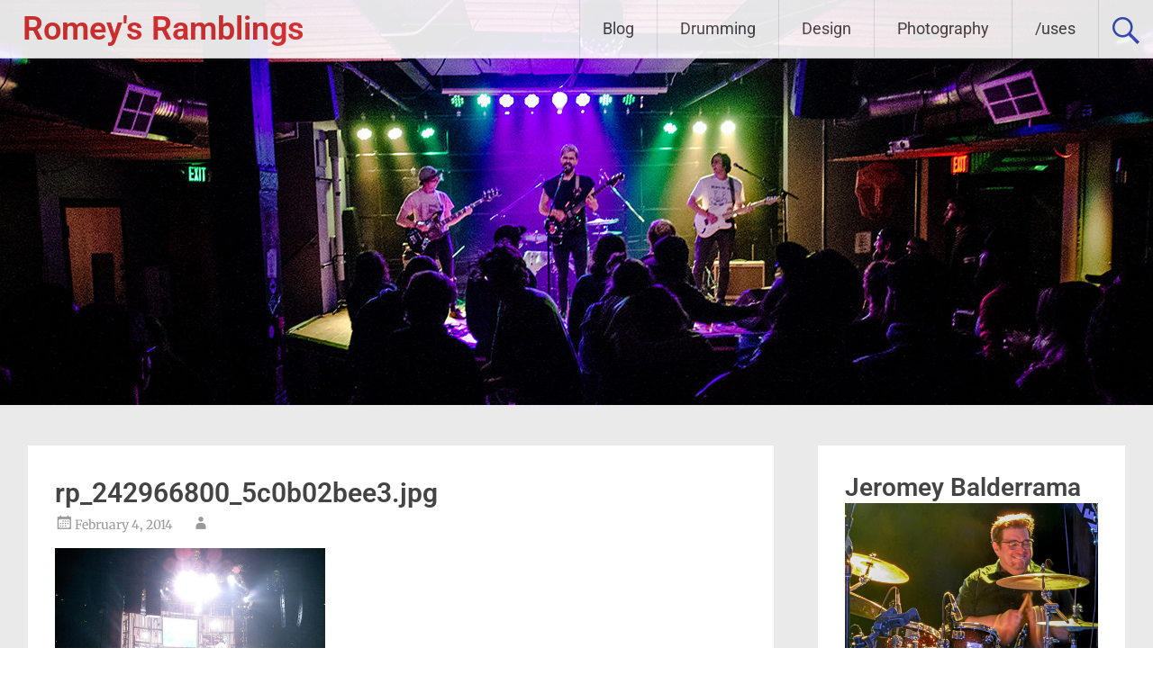

--- FILE ---
content_type: application/javascript; charset=UTF-8
request_url: https://romeysramblings.disqus.com/count-data.js?1=2617%20http%3A%2F%2Fstatic.flickr.com%2F80%2F242966800_5c0b02bee3.jpg
body_size: 294
content:
var DISQUSWIDGETS;

if (typeof DISQUSWIDGETS != 'undefined') {
    DISQUSWIDGETS.displayCount({"text":{"and":"and","comments":{"zero":"0 Comments","multiple":"{num} Comments","one":"1 Comment"}},"counts":[{"id":"2617 http:\/\/static.flickr.com\/80\/242966800_5c0b02bee3.jpg","comments":0}]});
}